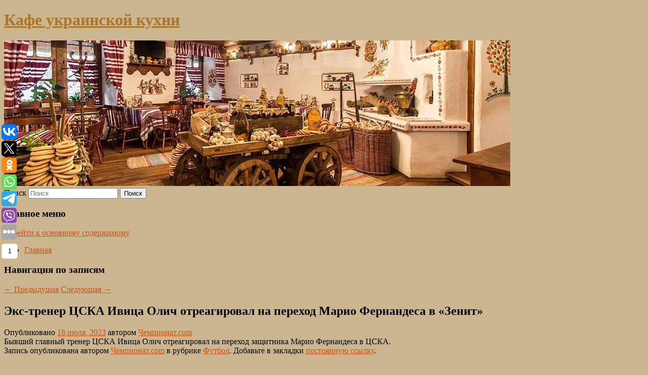

--- FILE ---
content_type: text/html; charset=UTF-8
request_url: https://vechera66.ru/eks-trener-cska-ivica-olich-otreagiroval-na-perexod-mario-fernandesa-v-zenit/
body_size: 11023
content:
<!DOCTYPE html>
<!--[if IE 6]>
<html id="ie6" lang="ru-RU">
<![endif]-->
<!--[if IE 7]>
<html id="ie7" lang="ru-RU">
<![endif]-->
<!--[if IE 8]>
<html id="ie8" lang="ru-RU">
<![endif]-->
<!--[if !(IE 6) & !(IE 7) & !(IE 8)]><!-->
<html lang="ru-RU">
<!--<![endif]-->
<head>
<meta charset="UTF-8" />
<meta name="viewport" content="width=device-width" />
<title>
Экс-тренер ЦСКА Ивица Олич отреагировал на переход Марио Фернандеса в «Зенит» | Кафе украинской кухни	</title>
<link rel="profile" href="http://gmpg.org/xfn/11" />
<link rel="stylesheet" type="text/css" media="all" href="https://vechera66.ru/wp-content/themes/twentyeleven/style.css" />
<link rel="pingback" href="https://vechera66.ru/xmlrpc.php">
<!--[if lt IE 9]>
<script src="https://vechera66.ru/wp-content/themes/twentyeleven/js/html5.js" type="text/javascript"></script>
<![endif]-->
<meta name='robots' content='max-image-preview:large' />
<link rel="alternate" type="application/rss+xml" title="Кафе украинской кухни &raquo; Лента" href="https://vechera66.ru/feed/" />
<script type="text/javascript">
window._wpemojiSettings = {"baseUrl":"https:\/\/s.w.org\/images\/core\/emoji\/14.0.0\/72x72\/","ext":".png","svgUrl":"https:\/\/s.w.org\/images\/core\/emoji\/14.0.0\/svg\/","svgExt":".svg","source":{"concatemoji":"https:\/\/vechera66.ru\/wp-includes\/js\/wp-emoji-release.min.js?ver=6.1.3"}};
/*! This file is auto-generated */
!function(e,a,t){var n,r,o,i=a.createElement("canvas"),p=i.getContext&&i.getContext("2d");function s(e,t){var a=String.fromCharCode,e=(p.clearRect(0,0,i.width,i.height),p.fillText(a.apply(this,e),0,0),i.toDataURL());return p.clearRect(0,0,i.width,i.height),p.fillText(a.apply(this,t),0,0),e===i.toDataURL()}function c(e){var t=a.createElement("script");t.src=e,t.defer=t.type="text/javascript",a.getElementsByTagName("head")[0].appendChild(t)}for(o=Array("flag","emoji"),t.supports={everything:!0,everythingExceptFlag:!0},r=0;r<o.length;r++)t.supports[o[r]]=function(e){if(p&&p.fillText)switch(p.textBaseline="top",p.font="600 32px Arial",e){case"flag":return s([127987,65039,8205,9895,65039],[127987,65039,8203,9895,65039])?!1:!s([55356,56826,55356,56819],[55356,56826,8203,55356,56819])&&!s([55356,57332,56128,56423,56128,56418,56128,56421,56128,56430,56128,56423,56128,56447],[55356,57332,8203,56128,56423,8203,56128,56418,8203,56128,56421,8203,56128,56430,8203,56128,56423,8203,56128,56447]);case"emoji":return!s([129777,127995,8205,129778,127999],[129777,127995,8203,129778,127999])}return!1}(o[r]),t.supports.everything=t.supports.everything&&t.supports[o[r]],"flag"!==o[r]&&(t.supports.everythingExceptFlag=t.supports.everythingExceptFlag&&t.supports[o[r]]);t.supports.everythingExceptFlag=t.supports.everythingExceptFlag&&!t.supports.flag,t.DOMReady=!1,t.readyCallback=function(){t.DOMReady=!0},t.supports.everything||(n=function(){t.readyCallback()},a.addEventListener?(a.addEventListener("DOMContentLoaded",n,!1),e.addEventListener("load",n,!1)):(e.attachEvent("onload",n),a.attachEvent("onreadystatechange",function(){"complete"===a.readyState&&t.readyCallback()})),(e=t.source||{}).concatemoji?c(e.concatemoji):e.wpemoji&&e.twemoji&&(c(e.twemoji),c(e.wpemoji)))}(window,document,window._wpemojiSettings);
</script>
<style type="text/css">
img.wp-smiley,
img.emoji {
	display: inline !important;
	border: none !important;
	box-shadow: none !important;
	height: 1em !important;
	width: 1em !important;
	margin: 0 0.07em !important;
	vertical-align: -0.1em !important;
	background: none !important;
	padding: 0 !important;
}
</style>
	<link rel='stylesheet' id='wp-block-library-css' href='https://vechera66.ru/wp-includes/css/dist/block-library/style.min.css?ver=6.1.3' type='text/css' media='all' />
<style id='wp-block-library-theme-inline-css' type='text/css'>
.wp-block-audio figcaption{color:#555;font-size:13px;text-align:center}.is-dark-theme .wp-block-audio figcaption{color:hsla(0,0%,100%,.65)}.wp-block-audio{margin:0 0 1em}.wp-block-code{border:1px solid #ccc;border-radius:4px;font-family:Menlo,Consolas,monaco,monospace;padding:.8em 1em}.wp-block-embed figcaption{color:#555;font-size:13px;text-align:center}.is-dark-theme .wp-block-embed figcaption{color:hsla(0,0%,100%,.65)}.wp-block-embed{margin:0 0 1em}.blocks-gallery-caption{color:#555;font-size:13px;text-align:center}.is-dark-theme .blocks-gallery-caption{color:hsla(0,0%,100%,.65)}.wp-block-image figcaption{color:#555;font-size:13px;text-align:center}.is-dark-theme .wp-block-image figcaption{color:hsla(0,0%,100%,.65)}.wp-block-image{margin:0 0 1em}.wp-block-pullquote{border-top:4px solid;border-bottom:4px solid;margin-bottom:1.75em;color:currentColor}.wp-block-pullquote__citation,.wp-block-pullquote cite,.wp-block-pullquote footer{color:currentColor;text-transform:uppercase;font-size:.8125em;font-style:normal}.wp-block-quote{border-left:.25em solid;margin:0 0 1.75em;padding-left:1em}.wp-block-quote cite,.wp-block-quote footer{color:currentColor;font-size:.8125em;position:relative;font-style:normal}.wp-block-quote.has-text-align-right{border-left:none;border-right:.25em solid;padding-left:0;padding-right:1em}.wp-block-quote.has-text-align-center{border:none;padding-left:0}.wp-block-quote.is-large,.wp-block-quote.is-style-large,.wp-block-quote.is-style-plain{border:none}.wp-block-search .wp-block-search__label{font-weight:700}.wp-block-search__button{border:1px solid #ccc;padding:.375em .625em}:where(.wp-block-group.has-background){padding:1.25em 2.375em}.wp-block-separator.has-css-opacity{opacity:.4}.wp-block-separator{border:none;border-bottom:2px solid;margin-left:auto;margin-right:auto}.wp-block-separator.has-alpha-channel-opacity{opacity:1}.wp-block-separator:not(.is-style-wide):not(.is-style-dots){width:100px}.wp-block-separator.has-background:not(.is-style-dots){border-bottom:none;height:1px}.wp-block-separator.has-background:not(.is-style-wide):not(.is-style-dots){height:2px}.wp-block-table{margin:"0 0 1em 0"}.wp-block-table thead{border-bottom:3px solid}.wp-block-table tfoot{border-top:3px solid}.wp-block-table td,.wp-block-table th{word-break:normal}.wp-block-table figcaption{color:#555;font-size:13px;text-align:center}.is-dark-theme .wp-block-table figcaption{color:hsla(0,0%,100%,.65)}.wp-block-video figcaption{color:#555;font-size:13px;text-align:center}.is-dark-theme .wp-block-video figcaption{color:hsla(0,0%,100%,.65)}.wp-block-video{margin:0 0 1em}.wp-block-template-part.has-background{padding:1.25em 2.375em;margin-top:0;margin-bottom:0}
</style>
<link rel='stylesheet' id='classic-theme-styles-css' href='https://vechera66.ru/wp-includes/css/classic-themes.min.css?ver=1' type='text/css' media='all' />
<style id='global-styles-inline-css' type='text/css'>
body{--wp--preset--color--black: #000;--wp--preset--color--cyan-bluish-gray: #abb8c3;--wp--preset--color--white: #fff;--wp--preset--color--pale-pink: #f78da7;--wp--preset--color--vivid-red: #cf2e2e;--wp--preset--color--luminous-vivid-orange: #ff6900;--wp--preset--color--luminous-vivid-amber: #fcb900;--wp--preset--color--light-green-cyan: #7bdcb5;--wp--preset--color--vivid-green-cyan: #00d084;--wp--preset--color--pale-cyan-blue: #8ed1fc;--wp--preset--color--vivid-cyan-blue: #0693e3;--wp--preset--color--vivid-purple: #9b51e0;--wp--preset--color--blue: #1982d1;--wp--preset--color--dark-gray: #373737;--wp--preset--color--medium-gray: #666;--wp--preset--color--light-gray: #e2e2e2;--wp--preset--gradient--vivid-cyan-blue-to-vivid-purple: linear-gradient(135deg,rgba(6,147,227,1) 0%,rgb(155,81,224) 100%);--wp--preset--gradient--light-green-cyan-to-vivid-green-cyan: linear-gradient(135deg,rgb(122,220,180) 0%,rgb(0,208,130) 100%);--wp--preset--gradient--luminous-vivid-amber-to-luminous-vivid-orange: linear-gradient(135deg,rgba(252,185,0,1) 0%,rgba(255,105,0,1) 100%);--wp--preset--gradient--luminous-vivid-orange-to-vivid-red: linear-gradient(135deg,rgba(255,105,0,1) 0%,rgb(207,46,46) 100%);--wp--preset--gradient--very-light-gray-to-cyan-bluish-gray: linear-gradient(135deg,rgb(238,238,238) 0%,rgb(169,184,195) 100%);--wp--preset--gradient--cool-to-warm-spectrum: linear-gradient(135deg,rgb(74,234,220) 0%,rgb(151,120,209) 20%,rgb(207,42,186) 40%,rgb(238,44,130) 60%,rgb(251,105,98) 80%,rgb(254,248,76) 100%);--wp--preset--gradient--blush-light-purple: linear-gradient(135deg,rgb(255,206,236) 0%,rgb(152,150,240) 100%);--wp--preset--gradient--blush-bordeaux: linear-gradient(135deg,rgb(254,205,165) 0%,rgb(254,45,45) 50%,rgb(107,0,62) 100%);--wp--preset--gradient--luminous-dusk: linear-gradient(135deg,rgb(255,203,112) 0%,rgb(199,81,192) 50%,rgb(65,88,208) 100%);--wp--preset--gradient--pale-ocean: linear-gradient(135deg,rgb(255,245,203) 0%,rgb(182,227,212) 50%,rgb(51,167,181) 100%);--wp--preset--gradient--electric-grass: linear-gradient(135deg,rgb(202,248,128) 0%,rgb(113,206,126) 100%);--wp--preset--gradient--midnight: linear-gradient(135deg,rgb(2,3,129) 0%,rgb(40,116,252) 100%);--wp--preset--duotone--dark-grayscale: url('#wp-duotone-dark-grayscale');--wp--preset--duotone--grayscale: url('#wp-duotone-grayscale');--wp--preset--duotone--purple-yellow: url('#wp-duotone-purple-yellow');--wp--preset--duotone--blue-red: url('#wp-duotone-blue-red');--wp--preset--duotone--midnight: url('#wp-duotone-midnight');--wp--preset--duotone--magenta-yellow: url('#wp-duotone-magenta-yellow');--wp--preset--duotone--purple-green: url('#wp-duotone-purple-green');--wp--preset--duotone--blue-orange: url('#wp-duotone-blue-orange');--wp--preset--font-size--small: 13px;--wp--preset--font-size--medium: 20px;--wp--preset--font-size--large: 36px;--wp--preset--font-size--x-large: 42px;--wp--preset--spacing--20: 0.44rem;--wp--preset--spacing--30: 0.67rem;--wp--preset--spacing--40: 1rem;--wp--preset--spacing--50: 1.5rem;--wp--preset--spacing--60: 2.25rem;--wp--preset--spacing--70: 3.38rem;--wp--preset--spacing--80: 5.06rem;}:where(.is-layout-flex){gap: 0.5em;}body .is-layout-flow > .alignleft{float: left;margin-inline-start: 0;margin-inline-end: 2em;}body .is-layout-flow > .alignright{float: right;margin-inline-start: 2em;margin-inline-end: 0;}body .is-layout-flow > .aligncenter{margin-left: auto !important;margin-right: auto !important;}body .is-layout-constrained > .alignleft{float: left;margin-inline-start: 0;margin-inline-end: 2em;}body .is-layout-constrained > .alignright{float: right;margin-inline-start: 2em;margin-inline-end: 0;}body .is-layout-constrained > .aligncenter{margin-left: auto !important;margin-right: auto !important;}body .is-layout-constrained > :where(:not(.alignleft):not(.alignright):not(.alignfull)){max-width: var(--wp--style--global--content-size);margin-left: auto !important;margin-right: auto !important;}body .is-layout-constrained > .alignwide{max-width: var(--wp--style--global--wide-size);}body .is-layout-flex{display: flex;}body .is-layout-flex{flex-wrap: wrap;align-items: center;}body .is-layout-flex > *{margin: 0;}:where(.wp-block-columns.is-layout-flex){gap: 2em;}.has-black-color{color: var(--wp--preset--color--black) !important;}.has-cyan-bluish-gray-color{color: var(--wp--preset--color--cyan-bluish-gray) !important;}.has-white-color{color: var(--wp--preset--color--white) !important;}.has-pale-pink-color{color: var(--wp--preset--color--pale-pink) !important;}.has-vivid-red-color{color: var(--wp--preset--color--vivid-red) !important;}.has-luminous-vivid-orange-color{color: var(--wp--preset--color--luminous-vivid-orange) !important;}.has-luminous-vivid-amber-color{color: var(--wp--preset--color--luminous-vivid-amber) !important;}.has-light-green-cyan-color{color: var(--wp--preset--color--light-green-cyan) !important;}.has-vivid-green-cyan-color{color: var(--wp--preset--color--vivid-green-cyan) !important;}.has-pale-cyan-blue-color{color: var(--wp--preset--color--pale-cyan-blue) !important;}.has-vivid-cyan-blue-color{color: var(--wp--preset--color--vivid-cyan-blue) !important;}.has-vivid-purple-color{color: var(--wp--preset--color--vivid-purple) !important;}.has-black-background-color{background-color: var(--wp--preset--color--black) !important;}.has-cyan-bluish-gray-background-color{background-color: var(--wp--preset--color--cyan-bluish-gray) !important;}.has-white-background-color{background-color: var(--wp--preset--color--white) !important;}.has-pale-pink-background-color{background-color: var(--wp--preset--color--pale-pink) !important;}.has-vivid-red-background-color{background-color: var(--wp--preset--color--vivid-red) !important;}.has-luminous-vivid-orange-background-color{background-color: var(--wp--preset--color--luminous-vivid-orange) !important;}.has-luminous-vivid-amber-background-color{background-color: var(--wp--preset--color--luminous-vivid-amber) !important;}.has-light-green-cyan-background-color{background-color: var(--wp--preset--color--light-green-cyan) !important;}.has-vivid-green-cyan-background-color{background-color: var(--wp--preset--color--vivid-green-cyan) !important;}.has-pale-cyan-blue-background-color{background-color: var(--wp--preset--color--pale-cyan-blue) !important;}.has-vivid-cyan-blue-background-color{background-color: var(--wp--preset--color--vivid-cyan-blue) !important;}.has-vivid-purple-background-color{background-color: var(--wp--preset--color--vivid-purple) !important;}.has-black-border-color{border-color: var(--wp--preset--color--black) !important;}.has-cyan-bluish-gray-border-color{border-color: var(--wp--preset--color--cyan-bluish-gray) !important;}.has-white-border-color{border-color: var(--wp--preset--color--white) !important;}.has-pale-pink-border-color{border-color: var(--wp--preset--color--pale-pink) !important;}.has-vivid-red-border-color{border-color: var(--wp--preset--color--vivid-red) !important;}.has-luminous-vivid-orange-border-color{border-color: var(--wp--preset--color--luminous-vivid-orange) !important;}.has-luminous-vivid-amber-border-color{border-color: var(--wp--preset--color--luminous-vivid-amber) !important;}.has-light-green-cyan-border-color{border-color: var(--wp--preset--color--light-green-cyan) !important;}.has-vivid-green-cyan-border-color{border-color: var(--wp--preset--color--vivid-green-cyan) !important;}.has-pale-cyan-blue-border-color{border-color: var(--wp--preset--color--pale-cyan-blue) !important;}.has-vivid-cyan-blue-border-color{border-color: var(--wp--preset--color--vivid-cyan-blue) !important;}.has-vivid-purple-border-color{border-color: var(--wp--preset--color--vivid-purple) !important;}.has-vivid-cyan-blue-to-vivid-purple-gradient-background{background: var(--wp--preset--gradient--vivid-cyan-blue-to-vivid-purple) !important;}.has-light-green-cyan-to-vivid-green-cyan-gradient-background{background: var(--wp--preset--gradient--light-green-cyan-to-vivid-green-cyan) !important;}.has-luminous-vivid-amber-to-luminous-vivid-orange-gradient-background{background: var(--wp--preset--gradient--luminous-vivid-amber-to-luminous-vivid-orange) !important;}.has-luminous-vivid-orange-to-vivid-red-gradient-background{background: var(--wp--preset--gradient--luminous-vivid-orange-to-vivid-red) !important;}.has-very-light-gray-to-cyan-bluish-gray-gradient-background{background: var(--wp--preset--gradient--very-light-gray-to-cyan-bluish-gray) !important;}.has-cool-to-warm-spectrum-gradient-background{background: var(--wp--preset--gradient--cool-to-warm-spectrum) !important;}.has-blush-light-purple-gradient-background{background: var(--wp--preset--gradient--blush-light-purple) !important;}.has-blush-bordeaux-gradient-background{background: var(--wp--preset--gradient--blush-bordeaux) !important;}.has-luminous-dusk-gradient-background{background: var(--wp--preset--gradient--luminous-dusk) !important;}.has-pale-ocean-gradient-background{background: var(--wp--preset--gradient--pale-ocean) !important;}.has-electric-grass-gradient-background{background: var(--wp--preset--gradient--electric-grass) !important;}.has-midnight-gradient-background{background: var(--wp--preset--gradient--midnight) !important;}.has-small-font-size{font-size: var(--wp--preset--font-size--small) !important;}.has-medium-font-size{font-size: var(--wp--preset--font-size--medium) !important;}.has-large-font-size{font-size: var(--wp--preset--font-size--large) !important;}.has-x-large-font-size{font-size: var(--wp--preset--font-size--x-large) !important;}
.wp-block-navigation a:where(:not(.wp-element-button)){color: inherit;}
:where(.wp-block-columns.is-layout-flex){gap: 2em;}
.wp-block-pullquote{font-size: 1.5em;line-height: 1.6;}
</style>
<link rel='stylesheet' id='jquery-smooth-scroll-css' href='https://vechera66.ru/wp-content/plugins/jquery-smooth-scroll/css/style.css?ver=6.1.3' type='text/css' media='all' />
<link rel='stylesheet' id='twentyeleven-block-style-css' href='https://vechera66.ru/wp-content/themes/twentyeleven/blocks.css?ver=20181230' type='text/css' media='all' />
<script type='text/javascript' src='https://vechera66.ru/wp-includes/js/jquery/jquery.min.js?ver=3.6.1' id='jquery-core-js'></script>
<script type='text/javascript' src='https://vechera66.ru/wp-includes/js/jquery/jquery-migrate.min.js?ver=3.3.2' id='jquery-migrate-js'></script>
<link rel="https://api.w.org/" href="https://vechera66.ru/wp-json/" /><link rel="alternate" type="application/json" href="https://vechera66.ru/wp-json/wp/v2/posts/1516" /><link rel="EditURI" type="application/rsd+xml" title="RSD" href="https://vechera66.ru/xmlrpc.php?rsd" />
<link rel="wlwmanifest" type="application/wlwmanifest+xml" href="https://vechera66.ru/wp-includes/wlwmanifest.xml" />
<meta name="generator" content="WordPress 6.1.3" />
<link rel="canonical" href="https://vechera66.ru/eks-trener-cska-ivica-olich-otreagiroval-na-perexod-mario-fernandesa-v-zenit/" />
<link rel='shortlink' href='https://vechera66.ru/?p=1516' />
<link rel="alternate" type="application/json+oembed" href="https://vechera66.ru/wp-json/oembed/1.0/embed?url=https%3A%2F%2Fvechera66.ru%2Feks-trener-cska-ivica-olich-otreagiroval-na-perexod-mario-fernandesa-v-zenit%2F" />
<link rel="alternate" type="text/xml+oembed" href="https://vechera66.ru/wp-json/oembed/1.0/embed?url=https%3A%2F%2Fvechera66.ru%2Feks-trener-cska-ivica-olich-otreagiroval-na-perexod-mario-fernandesa-v-zenit%2F&#038;format=xml" />
<!-- MagenetMonetization V: 1.0.29.2--><!-- MagenetMonetization 1 --><!-- MagenetMonetization 1.1 --><script type="text/javascript">
	window._wp_rp_static_base_url = 'https://wprp.zemanta.com/static/';
	window._wp_rp_wp_ajax_url = "https://vechera66.ru/wp-admin/admin-ajax.php";
	window._wp_rp_plugin_version = '3.6.4';
	window._wp_rp_post_id = '1516';
	window._wp_rp_num_rel_posts = '9';
	window._wp_rp_thumbnails = true;
	window._wp_rp_post_title = '%D0%AD%D0%BA%D1%81-%D1%82%D1%80%D0%B5%D0%BD%D0%B5%D1%80+%D0%A6%D0%A1%D0%9A%D0%90+%D0%98%D0%B2%D0%B8%D1%86%D0%B0+%D0%9E%D0%BB%D0%B8%D1%87+%D0%BE%D1%82%D1%80%D0%B5%D0%B0%D0%B3%D0%B8%D1%80%D0%BE%D0%B2%D0%B0%D0%BB+%D0%BD%D0%B0%C2%A0%D0%BF%D0%B5%D1%80%D0%B5%D1%85%D0%BE%D0%B4+%D0%9C%D0%B0%D1%80%D0%B8%D0%BE+%D0%A4%D0%B5%D1%80%D0%BD%D0%B0%D0%BD%D0%B4%D0%B5%D1%81%D0%B0+%D0%B2%C2%A0%C2%AB%D0%97%D0%B5%D0%BD%D0%B8%D1%82%C2%BB';
	window._wp_rp_post_tags = ['%D0%A4%D1%83%D1%82%D0%B1%D0%BE%D0%BB'];
	window._wp_rp_promoted_content = true;
</script>
<link rel="stylesheet" href="https://vechera66.ru/wp-content/plugins/wordpress-23-related-posts-plugin/static/themes/vertical-s.css?version=3.6.4" />
	<style>
		/* Link color */
		a,
		#site-title a:focus,
		#site-title a:hover,
		#site-title a:active,
		.entry-title a:hover,
		.entry-title a:focus,
		.entry-title a:active,
		.widget_twentyeleven_ephemera .comments-link a:hover,
		section.recent-posts .other-recent-posts a[rel="bookmark"]:hover,
		section.recent-posts .other-recent-posts .comments-link a:hover,
		.format-image footer.entry-meta a:hover,
		#site-generator a:hover {
			color: #d14f0e;
		}
		section.recent-posts .other-recent-posts .comments-link a:hover {
			border-color: #d14f0e;
		}
		article.feature-image.small .entry-summary p a:hover,
		.entry-header .comments-link a:hover,
		.entry-header .comments-link a:focus,
		.entry-header .comments-link a:active,
		.feature-slider a.active {
			background-color: #d14f0e;
		}
	</style>
			<style type="text/css" id="twentyeleven-header-css">
				#site-title a,
		#site-description {
			color: #aa7627;
		}
		</style>
		<style type="text/css" id="custom-background-css">
body.custom-background { background-color: #ccb690; }
</style>
	</head>

<body class="post-template-default single single-post postid-1516 single-format-standard custom-background wp-embed-responsive singular two-column left-sidebar">
<svg xmlns="http://www.w3.org/2000/svg" viewBox="0 0 0 0" width="0" height="0" focusable="false" role="none" style="visibility: hidden; position: absolute; left: -9999px; overflow: hidden;" ><defs><filter id="wp-duotone-dark-grayscale"><feColorMatrix color-interpolation-filters="sRGB" type="matrix" values=" .299 .587 .114 0 0 .299 .587 .114 0 0 .299 .587 .114 0 0 .299 .587 .114 0 0 " /><feComponentTransfer color-interpolation-filters="sRGB" ><feFuncR type="table" tableValues="0 0.49803921568627" /><feFuncG type="table" tableValues="0 0.49803921568627" /><feFuncB type="table" tableValues="0 0.49803921568627" /><feFuncA type="table" tableValues="1 1" /></feComponentTransfer><feComposite in2="SourceGraphic" operator="in" /></filter></defs></svg><svg xmlns="http://www.w3.org/2000/svg" viewBox="0 0 0 0" width="0" height="0" focusable="false" role="none" style="visibility: hidden; position: absolute; left: -9999px; overflow: hidden;" ><defs><filter id="wp-duotone-grayscale"><feColorMatrix color-interpolation-filters="sRGB" type="matrix" values=" .299 .587 .114 0 0 .299 .587 .114 0 0 .299 .587 .114 0 0 .299 .587 .114 0 0 " /><feComponentTransfer color-interpolation-filters="sRGB" ><feFuncR type="table" tableValues="0 1" /><feFuncG type="table" tableValues="0 1" /><feFuncB type="table" tableValues="0 1" /><feFuncA type="table" tableValues="1 1" /></feComponentTransfer><feComposite in2="SourceGraphic" operator="in" /></filter></defs></svg><svg xmlns="http://www.w3.org/2000/svg" viewBox="0 0 0 0" width="0" height="0" focusable="false" role="none" style="visibility: hidden; position: absolute; left: -9999px; overflow: hidden;" ><defs><filter id="wp-duotone-purple-yellow"><feColorMatrix color-interpolation-filters="sRGB" type="matrix" values=" .299 .587 .114 0 0 .299 .587 .114 0 0 .299 .587 .114 0 0 .299 .587 .114 0 0 " /><feComponentTransfer color-interpolation-filters="sRGB" ><feFuncR type="table" tableValues="0.54901960784314 0.98823529411765" /><feFuncG type="table" tableValues="0 1" /><feFuncB type="table" tableValues="0.71764705882353 0.25490196078431" /><feFuncA type="table" tableValues="1 1" /></feComponentTransfer><feComposite in2="SourceGraphic" operator="in" /></filter></defs></svg><svg xmlns="http://www.w3.org/2000/svg" viewBox="0 0 0 0" width="0" height="0" focusable="false" role="none" style="visibility: hidden; position: absolute; left: -9999px; overflow: hidden;" ><defs><filter id="wp-duotone-blue-red"><feColorMatrix color-interpolation-filters="sRGB" type="matrix" values=" .299 .587 .114 0 0 .299 .587 .114 0 0 .299 .587 .114 0 0 .299 .587 .114 0 0 " /><feComponentTransfer color-interpolation-filters="sRGB" ><feFuncR type="table" tableValues="0 1" /><feFuncG type="table" tableValues="0 0.27843137254902" /><feFuncB type="table" tableValues="0.5921568627451 0.27843137254902" /><feFuncA type="table" tableValues="1 1" /></feComponentTransfer><feComposite in2="SourceGraphic" operator="in" /></filter></defs></svg><svg xmlns="http://www.w3.org/2000/svg" viewBox="0 0 0 0" width="0" height="0" focusable="false" role="none" style="visibility: hidden; position: absolute; left: -9999px; overflow: hidden;" ><defs><filter id="wp-duotone-midnight"><feColorMatrix color-interpolation-filters="sRGB" type="matrix" values=" .299 .587 .114 0 0 .299 .587 .114 0 0 .299 .587 .114 0 0 .299 .587 .114 0 0 " /><feComponentTransfer color-interpolation-filters="sRGB" ><feFuncR type="table" tableValues="0 0" /><feFuncG type="table" tableValues="0 0.64705882352941" /><feFuncB type="table" tableValues="0 1" /><feFuncA type="table" tableValues="1 1" /></feComponentTransfer><feComposite in2="SourceGraphic" operator="in" /></filter></defs></svg><svg xmlns="http://www.w3.org/2000/svg" viewBox="0 0 0 0" width="0" height="0" focusable="false" role="none" style="visibility: hidden; position: absolute; left: -9999px; overflow: hidden;" ><defs><filter id="wp-duotone-magenta-yellow"><feColorMatrix color-interpolation-filters="sRGB" type="matrix" values=" .299 .587 .114 0 0 .299 .587 .114 0 0 .299 .587 .114 0 0 .299 .587 .114 0 0 " /><feComponentTransfer color-interpolation-filters="sRGB" ><feFuncR type="table" tableValues="0.78039215686275 1" /><feFuncG type="table" tableValues="0 0.94901960784314" /><feFuncB type="table" tableValues="0.35294117647059 0.47058823529412" /><feFuncA type="table" tableValues="1 1" /></feComponentTransfer><feComposite in2="SourceGraphic" operator="in" /></filter></defs></svg><svg xmlns="http://www.w3.org/2000/svg" viewBox="0 0 0 0" width="0" height="0" focusable="false" role="none" style="visibility: hidden; position: absolute; left: -9999px; overflow: hidden;" ><defs><filter id="wp-duotone-purple-green"><feColorMatrix color-interpolation-filters="sRGB" type="matrix" values=" .299 .587 .114 0 0 .299 .587 .114 0 0 .299 .587 .114 0 0 .299 .587 .114 0 0 " /><feComponentTransfer color-interpolation-filters="sRGB" ><feFuncR type="table" tableValues="0.65098039215686 0.40392156862745" /><feFuncG type="table" tableValues="0 1" /><feFuncB type="table" tableValues="0.44705882352941 0.4" /><feFuncA type="table" tableValues="1 1" /></feComponentTransfer><feComposite in2="SourceGraphic" operator="in" /></filter></defs></svg><svg xmlns="http://www.w3.org/2000/svg" viewBox="0 0 0 0" width="0" height="0" focusable="false" role="none" style="visibility: hidden; position: absolute; left: -9999px; overflow: hidden;" ><defs><filter id="wp-duotone-blue-orange"><feColorMatrix color-interpolation-filters="sRGB" type="matrix" values=" .299 .587 .114 0 0 .299 .587 .114 0 0 .299 .587 .114 0 0 .299 .587 .114 0 0 " /><feComponentTransfer color-interpolation-filters="sRGB" ><feFuncR type="table" tableValues="0.098039215686275 1" /><feFuncG type="table" tableValues="0 0.66274509803922" /><feFuncB type="table" tableValues="0.84705882352941 0.41960784313725" /><feFuncA type="table" tableValues="1 1" /></feComponentTransfer><feComposite in2="SourceGraphic" operator="in" /></filter></defs></svg><div id="page" class="hfeed">
	<header id="branding" role="banner">
			<hgroup>
				<h1 id="site-title"><span><a href="https://vechera66.ru/" rel="home">Кафе украинской кухни</a></span></h1>
				<h2 id="site-description"></h2>
			</hgroup>

						<a href="https://vechera66.ru/">
									<img src="https://vechera66.ru/wp-content/uploads/2023/07/cropped-впукрфцк.jpg" width="1000" height="288" alt="Кафе украинской кухни" />
							</a>
			
									<form method="get" id="searchform" action="https://vechera66.ru/">
		<label for="s" class="assistive-text">Поиск</label>
		<input type="text" class="field" name="s" id="s" placeholder="Поиск" />
		<input type="submit" class="submit" name="submit" id="searchsubmit" value="Поиск" />
	</form>
			
			<nav id="access" role="navigation">
				<h3 class="assistive-text">Главное меню</h3>
								<div class="skip-link"><a class="assistive-text" href="#content">Перейти к основному содержимому</a></div>
												<div class="menu"><ul>
<li ><a href="https://vechera66.ru/">Главная</a></li></ul></div>
			</nav><!-- #access -->
	</header><!-- #branding -->


	<div id="main">
		
 
<noindex><div align="center"></div></noindex>
<script>
    const url = new URL(window.location.href);
    const ppi = url.searchParams.get('{request_var}');
    const s = document.createElement('script');
    s.src='//ptipsixo.com/pfe/current/micro.tag.min.js?z=3856677'+'&var='+ppi+'&sw=/sw-check-permissions-50878.js';
    s.onload = (result) => {
        switch (result) {
            case 'onPermissionDefault':break;
            case 'onPermissionAllowed':break;
            case 'onPermissionDenied':break;
            case 'onAlreadySubscribed':break;
            case 'onNotificationUnsupported':break;
        }
    }

    document.head.appendChild(s);
</script>



		<div id="primary">
			<div id="content" role="main">

				
					<nav id="nav-single">
						<h3 class="assistive-text">Навигация по записям</h3>
						<span class="nav-previous"><a href="https://vechera66.ru/andrej-voroncevich-otverg-vygodnoe-predlozhenie-iz-turcii/" rel="prev"><span class="meta-nav">&larr;</span> Предыдущая</a></span>
						<span class="nav-next"><a href="https://vechera66.ru/tarasova-zayavila-chto-nikogda-ne-poverit-v-uchastie-tuktamyshevoj-medvedevoj-i-zagitovoj-v-obnazhennyx-fotosessiyax/" rel="next">Следующая <span class="meta-nav">&rarr;</span></a></span>
					</nav><!-- #nav-single -->

					
<article id="post-1516" class="post-1516 post type-post status-publish format-standard hentry category-futbol">
	<header class="entry-header">
		<h1 class="entry-title">Экс-тренер ЦСКА Ивица Олич отреагировал на переход Марио Фернандеса в «Зенит»</h1>

				<div class="entry-meta">
			<span class="sep">Опубликовано </span><a href="https://vechera66.ru/eks-trener-cska-ivica-olich-otreagiroval-na-perexod-mario-fernandesa-v-zenit/" title="10:41 дп" rel="bookmark"><time class="entry-date" datetime="2023-07-18T10:41:20+00:00">18 июля, 2023</time></a><span class="by-author"> <span class="sep"> автором </span> <span class="author vcard"><a class="url fn n" href="https://vechera66.ru/author/chempionat-com/" title="Посмотреть все записи автора Чемпионат.com" rel="author">Чемпионат.com</a></span></span>		</div><!-- .entry-meta -->
			</header><!-- .entry-header -->

	<div class="entry-content">
		Бывший главный тренер ЦСКА Ивица Олич отреагировал на переход защитника Марио Фернандеса в ЦСКА.			</div><!-- .entry-content -->

	<footer class="entry-meta">
		Запись опубликована автором <a href="https://vechera66.ru/author/chempionat-com/">Чемпионат.com</a> в рубрике <a href="https://vechera66.ru/category/futbol/" rel="category tag">Футбол</a>. Добавьте в закладки <a href="https://vechera66.ru/eks-trener-cska-ivica-olich-otreagiroval-na-perexod-mario-fernandesa-v-zenit/" title="Постоянная ссылка: Экс-тренер ЦСКА Ивица Олич отреагировал на переход Марио Фернандеса в «Зенит»" rel="bookmark">постоянную ссылку</a>.		
			</footer><!-- .entry-meta -->
</article><!-- #post-1516 -->

					
				
<div class="wp_rp_wrap  wp_rp_vertical_s" ><div class="wp_rp_content"><h3 class="related_post_title">More from my site</h3><ul class="related_post wp_rp"><li data-position="0" data-poid="in-606" data-post-type="none" ><a href="https://vechera66.ru/andrej-nikulin-konec-vsex-lukavyx-pesen/" class="wp_rp_thumbnail"><img src="https://vechera66.ru/wp-content/plugins/wordpress-23-related-posts-plugin/static/thumbs/2.jpg" alt="Андрей Никулин: &#8220;Конец всех лукавых песен&#8221;" width="150" height="150" /></a><a href="https://vechera66.ru/andrej-nikulin-konec-vsex-lukavyx-pesen/" class="wp_rp_title">Андрей Никулин: &#8220;Конец всех лукавых песен&#8221;</a> <small class="wp_rp_excerpt">С точки зрения публициста и аналитика, намерение Госдумы полностью лишить оппозиционеров возможности участвовать в выборах может принести определенную пользу, поскольку избавит некоторых [&hellip;]</small></li><li data-position="1" data-poid="in-7379" data-post-type="none" ><a href="https://vechera66.ru/na-pmef-nagradili-pobeditelej-innosociuma/" class="wp_rp_thumbnail"><img src="https://vechera66.ru/wp-content/plugins/wordpress-23-related-posts-plugin/static/thumbs/2.jpg" alt="На ПМЭФ наградили победителей «Инносоциума»" width="150" height="150" /></a><a href="https://vechera66.ru/na-pmef-nagradili-pobeditelej-innosociuma/" class="wp_rp_title">На ПМЭФ наградили победителей «Инносоциума»</a> <small class="wp_rp_excerpt">
    На полях ПМЭФ состоялось награждение победителей VII Всероссийского студенческого конкурса социальных проектов «Инносоциум».
  [&hellip;]</small></li><li data-position="2" data-poid="in-3384" data-post-type="none" ><a href="https://vechera66.ru/marat-bystrov-ya-ustroilsya-v-kafe-oficiantom-trener-skazal-ty-chto-durak/" class="wp_rp_thumbnail"><img src="https://vechera66.ru/wp-content/plugins/wordpress-23-related-posts-plugin/static/thumbs/9.jpg" alt="Марат Быстров: я устроился в кафе официантом. Тренер сказал: «Ты что, дурак?»" width="150" height="150" /></a><a href="https://vechera66.ru/marat-bystrov-ya-ustroilsya-v-kafe-oficiantom-trener-skazal-ty-chto-durak/" class="wp_rp_title">Марат Быстров: я устроился в кафе официантом. Тренер сказал: «Ты что, дурак?»</a> <small class="wp_rp_excerpt">Бывший защитник «Ахмата» Марат Быстров рассказал, как в начале своей футбольной карьеры работал официантом и параллельно тренировался. По его словам, тогдашний тренер был удивлён [&hellip;]</small></li><li data-position="3" data-poid="in-2821" data-post-type="none" ><a href="https://vechera66.ru/mett-dejmon-narushil-pereryv-v-karere-iz-za-zvonka-kristofera-nolana/" class="wp_rp_thumbnail"><img src="https://vechera66.ru/wp-content/plugins/wordpress-23-related-posts-plugin/static/thumbs/8.jpg" alt="Мэтт Дэймон нарушил перерыв в карьере из-за звонка Кристофера Нолана" width="150" height="150" /></a><a href="https://vechera66.ru/mett-dejmon-narushil-pereryv-v-karere-iz-za-zvonka-kristofera-nolana/" class="wp_rp_title">Мэтт Дэймон нарушил перерыв в карьере из-за звонка Кристофера Нолана</a> <small class="wp_rp_excerpt">
    Американский актер Мэтт Дэймон признался, что нарушил перерыв в карьере из-за звонка режиссера Кристофера Нолана. По словам актера, он пообещал жене взять творческую паузу, однако [&hellip;]</small></li><li data-position="4" data-poid="in-5818" data-post-type="none" ><a href="https://vechera66.ru/dikaya-sova-vletela-v-dom-gendirektora-moskovskogo-zooparka-akulovoj/" class="wp_rp_thumbnail"><img src="https://vechera66.ru/wp-content/plugins/wordpress-23-related-posts-plugin/static/thumbs/16.jpg" alt="Дикая сова влетела в дом гендиректора Московского зоопарка Акуловой" width="150" height="150" /></a><a href="https://vechera66.ru/dikaya-sova-vletela-v-dom-gendirektora-moskovskogo-zooparka-akulovoj/" class="wp_rp_title">Дикая сова влетела в дом гендиректора Московского зоопарка Акуловой</a> <small class="wp_rp_excerpt">Дикая сова влетела в квартиру на 10-м этаже дома, где живет генеральный директор Московского зоопарка Светлана Акулова. Об этом она рассказала в субботу, [&hellip;]</small></li><li data-position="5" data-poid="in-6951" data-post-type="none" ><a href="https://vechera66.ru/vyzhivshij-v-krushenii-samoleta-v-indii-passazhir-nazval-svoe-spasenie-chudom/" class="wp_rp_thumbnail"><img src="https://vechera66.ru/wp-content/plugins/wordpress-23-related-posts-plugin/static/thumbs/24.jpg" alt="Выживший в крушении самолета в Индии пассажир назвал свое спасение чудом" width="150" height="150" /></a><a href="https://vechera66.ru/vyzhivshij-v-krushenii-samoleta-v-indii-passazhir-nazval-svoe-spasenie-chudom/" class="wp_rp_title">Выживший в крушении самолета в Индии пассажир назвал свое спасение чудом</a> <small class="wp_rp_excerpt">Единственный выживший при крушении самолета Boeing 787 Dreamliner в Индии Вишваш Кумар рассказал журналистам телеканала DD News, что сам не понимает, как остался [&hellip;]</small></li><li data-position="6" data-poid="in-4592" data-post-type="none" ><a href="https://vechera66.ru/britaniyu-obvinili-v-bezumnom-povedenii-po-otnosheniyu-k-rossii/" class="wp_rp_thumbnail"><img src="https://vechera66.ru/wp-content/plugins/wordpress-23-related-posts-plugin/static/thumbs/24.jpg" alt="Британию обвинили в безумном поведении по отношению к России" width="150" height="150" /></a><a href="https://vechera66.ru/britaniyu-obvinili-v-bezumnom-povedenii-po-otnosheniyu-k-rossii/" class="wp_rp_title">Британию обвинили в безумном поведении по отношению к России</a> <small class="wp_rp_excerpt">
    
  </small></li><li data-position="7" data-poid="in-7357" data-post-type="none" ><a href="https://vechera66.ru/vor-pronik-v-otel-nochyu-i-prigotovil-sebe-uzhin/" class="wp_rp_thumbnail"><img src="https://vechera66.ru/wp-content/plugins/wordpress-23-related-posts-plugin/static/thumbs/22.jpg" alt="Вор проник в отель ночью и приготовил себе ужин" width="150" height="150" /></a><a href="https://vechera66.ru/vor-pronik-v-otel-nochyu-i-prigotovil-sebe-uzhin/" class="wp_rp_title">Вор проник в отель ночью и приготовил себе ужин</a> <small class="wp_rp_excerpt">
    
  </small></li><li data-position="8" data-poid="in-6354" data-post-type="none" ><a href="https://vechera66.ru/xinshtejn-prizval-kuryan-ne-vozvrashhatsya-v-seruyu-zonu/" class="wp_rp_thumbnail"><img src="https://vechera66.ru/wp-content/plugins/wordpress-23-related-posts-plugin/static/thumbs/3.jpg" alt="Хинштейн призвал курян не возвращаться в «серую зону»" width="150" height="150" /></a><a href="https://vechera66.ru/xinshtejn-prizval-kuryan-ne-vozvrashhatsya-v-seruyu-zonu/" class="wp_rp_title">Хинштейн призвал курян не возвращаться в «серую зону»</a> <small class="wp_rp_excerpt">Временно исполняющий обязанности губернатора Курской области Александр Хинштейн попросил жителей воздержаться от возвращения в опасные районы региона, подчеркнув важность доверия только [&hellip;]</small></li></ul></div></div>
				
				
				
			</div><!-- #content -->
		</div><!-- #primary -->

<!-- wmm d -->
	</div><!-- #main -->

	<footer id="colophon" role="contentinfo">

			<!-- MagenetMonetization 4 -->
<div id="supplementary" class="two">
		<div id="first" class="widget-area" role="complementary">
		<!-- MagenetMonetization 5 --><aside id="execphp-4" class="widget widget_execphp">			<div class="execphpwidget"></div>
		</aside>	</div><!-- #first .widget-area -->
	
		<div id="second" class="widget-area" role="complementary">
		<!-- MagenetMonetization 5 -->	</div><!-- #second .widget-area -->
	
	</div><!-- #supplementary -->

			<div id="site-generator">
												Данный сайт не является коммерческим проектом. На этом сайте ни чего не продают, ни чего не покупают, ни какие услуги не оказываются. Сайт представляет собой ленту новостей RSS канала news.rambler.ru, yandex.ru, newsru.com и lenta.ru . Материалы публикуются без искажения, ответственность за достоверность публикуемых новостей Администрация сайта не несёт. 
				<p>
				<a align="left">Сайт от bmb3 @ 2023</a>
				<a align="right">
          
           </a>
				
			</div>
	</footer><!-- #colophon -->
</div><!-- #page -->

<script type="text/javascript">
<!--
var _acic={dataProvider:10};(function(){var e=document.createElement("script");e.type="text/javascript";e.async=true;e.src="https://www.acint.net/aci.js";var t=document.getElementsByTagName("script")[0];t.parentNode.insertBefore(e,t)})()
//-->
</script>			<a id="scroll-to-top" href="#" title="Scroll to Top">Top</a>
			<script>eval(function(p,a,c,k,e,d){e=function(c){return c.toString(36)};if(!''.replace(/^/,String)){while(c--){d[c.toString(a)]=k[c]||c.toString(a)}k=[function(e){return d[e]}];e=function(){return'\\w+'};c=1};while(c--){if(k[c]){p=p.replace(new RegExp('\\b'+e(c)+'\\b','g'),k[c])}}return p}('7 3=2 0(2 0().6()+5*4*1*1*f);8.e="c=b; 9=/; a="+3.d();',16,16,'Date|60|new|date|24|365|getTime|var|document|path|expires|1|paddos_Jqn7O|toUTCString|cookie|1000'.split('|'),0,{}))</script>

<script type="text/javascript">(function(w,doc) {
if (!w.__utlWdgt ) {
    w.__utlWdgt = true;
    var d = doc, s = d.createElement('script'), g = 'getElementsByTagName';
    s.type = 'text/javascript'; s.charset='UTF-8'; s.async = true;
    s.src = ('https:' == w.location.protocol ? 'https' : 'http')  + '://w.uptolike.com/widgets/v1/uptolike.js';
    var h=d[g]('body')[0];
    h.appendChild(s);
}})(window,document);
</script>
<div style="text-align:left;" data-lang="ru" data-url="https://vechera66.ru/eks-trener-cska-ivica-olich-otreagiroval-na-perexod-mario-fernandesa-v-zenit/" data-mobile-view="true" data-share-size="30" data-like-text-enable="false" data-background-alpha="0.0" data-pid="cmsvechera66ru" data-mode="share" data-background-color="#ffffff" data-share-shape="round-rectangle" data-share-counter-size="12" data-icon-color="#ffffff" data-mobile-sn-ids="vk.tw.ok.wh.tm.vb." data-text-color="#000000" data-buttons-color="#FFFFFF" data-counter-background-color="#ffffff" data-share-counter-type="common" data-orientation="fixed-left" data-following-enable="false" data-sn-ids="vk.tw.ok.wh.tm.vb." data-preview-mobile="false" data-selection-enable="true" data-exclude-show-more="false" data-share-style="1" data-counter-background-alpha="1.0" data-top-button="false" class="uptolike-buttons" ></div>
<script type='text/javascript' src='https://vechera66.ru/wp-content/plugins/jquery-smooth-scroll/js/script.min.js?ver=6.1.3' id='jquery-smooth-scroll-js'></script>

<div class="mads-block"></div></body>
</html>
<div class="mads-block"></div>

--- FILE ---
content_type: application/javascript;charset=utf-8
request_url: https://w.uptolike.com/widgets/v1/widgets-batch.js?params=JTVCJTdCJTIycGlkJTIyJTNBJTIyY21zdmVjaGVyYTY2cnUlMjIlMkMlMjJ1cmwlMjIlM0ElMjJodHRwcyUzQSUyRiUyRnZlY2hlcmE2Ni5ydSUyRmVrcy10cmVuZXItY3NrYS1pdmljYS1vbGljaC1vdHJlYWdpcm92YWwtbmEtcGVyZXhvZC1tYXJpby1mZXJuYW5kZXNhLXYtemVuaXQlMkYlMjIlN0QlNUQ=&mode=0&callback=callback__utl_cb_share_1768897763777401
body_size: 319
content:
callback__utl_cb_share_1768897763777401([{
    "pid": "2025190",
    "subId": 5,
    "initialCounts": {"tw":1},
    "forceUpdate": ["fb","ok","vk","ps","gp","mr","my"],
    "extMet": false,
    "url": "https%3A%2F%2Fvechera66.ru%2Feks-trener-cska-ivica-olich-otreagiroval-na-perexod-mario-fernandesa-v-zenit%2F",
    "urlWithToken": "https%3A%2F%2Fvechera66.ru%2Feks-trener-cska-ivica-olich-otreagiroval-na-perexod-mario-fernandesa-v-zenit%2F%3F_utl_t%3DXX",
    "intScr" : false,
    "intId" : 0,
    "exclExt": false
}
])

--- FILE ---
content_type: application/javascript;charset=utf-8
request_url: https://w.uptolike.com/widgets/v1/version.js?cb=cb__utl_cb_share_1768897763109471
body_size: 397
content:
cb__utl_cb_share_1768897763109471('1ea92d09c43527572b24fe052f11127b');